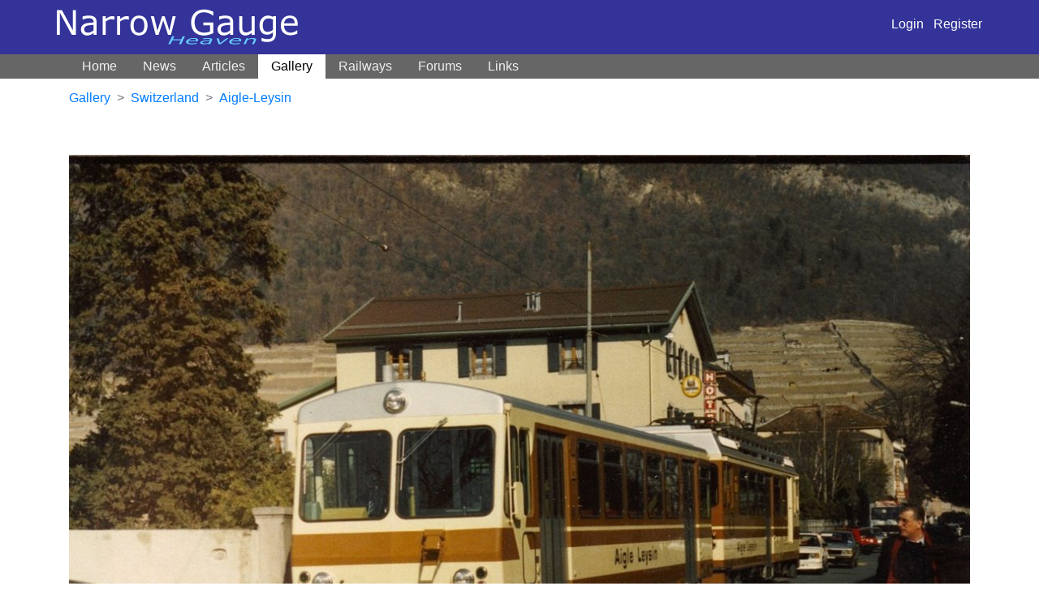

--- FILE ---
content_type: text/html; charset=UTF-8
request_url: https://narrow-gauge.co.uk/gallery/view/in-aigle-3453
body_size: 2578
content:
    <!doctype html>
    <html lang="en">
    <head>
        <meta http-equiv="Content-Type" content="text/html; charset=utf-8" />
        <meta name="viewport" content="width=device-width, initial-scale=1">
        <title>In Aigle - Narrow Gauge railway Photo Gallery</title>
        <meta name="Keywords" content="narrow gauge railways, photos,  Narrow gague, gage, industrial, model, miniature, railroad, garratts, ffestiniog, trains, miniature railways, Wales," />
        <meta name="Description" content="Extensive gallery of narrow gauge railway photos.  Directory of UK railways, large links page and articles on worldwide narrow gage railroads" />
            <meta property="og:title" content="In&#x20;Aigle">
    <meta property="og:type" content="article">
    <meta property="og:description" content="9.3.1989&#x20;A&#x20;Leysin&#x20;train&#x20;in&#x20;the&#x20;street&#x20;at&#x20;Aigle.">
    <meta property="og:site_name" content="Narrow Gauge Heaven" />
    <meta property="og:image" content="https://narrow-gauge.co.uk/media/cache/large/gallery/958/3453.jpg">
    <meta name="twitter:card" content="summary_large_image">
    <meta name="twitter:title" content="In&#x20;Aigle">
    <meta name="twitter:image" content="https://narrow-gauge.co.uk/media/cache/large/gallery/958/3453.jpg">
    <meta name="twitter:description" content="9.3.1989&#x20;A&#x20;Leysin&#x20;train&#x20;in&#x20;the&#x20;street&#x20;at&#x20;Aigle.">
        <link rel="stylesheet" type="text/css" href="/includes/css/style.css" />
        <link rel="stylesheet" type="text/css" href="/includes/css/layout.css" />
        <link rel="stylesheet" href="/build/app.f52a1b34.css" integrity="sha384-WsM6xyoIIN4as2moyt/DUi3+6JAQ9c6GZmtdG35IaVXSqNefO1yJrWYQyVeQgM+D">

        <meta http-equiv="imagetoolbar" content="no" />
        
        <!-- Google Analytics -->
        <script>
            window.ga=window.ga||function(){(ga.q=ga.q||[]).push(arguments)};ga.l=+new Date;
            ga('create', 'UA-2586661-1', 'auto', { 'siteSpeedSampleRate' : 100 });
            ga('require', 'outboundLinkTracker', {
                events: ['click', 'auxclick', 'contextmenu']
            });
            ga('send', 'pageview');
        </script>
        <script async src='https://www.google-analytics.com/analytics.js'></script>
        <script async src="/includes/javascript/analytics.autotrack.js"></script>
        <!-- End Google Analytics -->
    </head>
    <body>
    <div id="top">
    <div class="container">
        <div class="row">
            <div class="col-md-12 navbar-dark
                        navbar navbar-expand-lg">
                <a href="/"><img id="logo" src="/images/logo.png" alt="Narrow Gauge Heaven" border="0" /></a>
                <button class="navbar-toggler" type="button" data-toggle="collapse" data-target="#navbar" aria-controls="navbar" aria-expanded="false" aria-label="Toggle navigation">
                    <span class="navbar-toggler-icon"></span>
                </button>

                <div class="ml-auto">
                                        <a class="text-white" href="/login">Login</a> &nbsp; <a class="text-white" href="/register">Register</a>
                                    </div>
            </div>
        </div>
    </div>
    </div>

    <nav class="navbar navbar-expand-lg navbar-dark bg-dark" style="background-color: #666 !important;">
        <div class="container">
                        <div class="collapse navbar-collapse" id="navbar">
                <ul class="navbar-nav mr-auto">
                    <li class="nav-item ">
                        <a class="nav-link" href="/">Home</a>
                    </li>
                    <li class="nav-item ">
                        <a class="nav-link" href="/news/">News</a>
                    </li>
                    <li class="nav-item ">
                        <a class="nav-link" href="/articles/">Articles</a>
                    </li>
                    <li class="nav-item active">
                        <a class="nav-link" href="/gallery">Gallery</a>
                    </li>
                    <li class="nav-item ">
                        <a class="nav-link" href="/railways">Railways</a>
                    </li>
                    <li class="nav-item ">
                        <a class="nav-link" href="/forums/">Forums</a>
                    </li>
                    <li class="nav-item ">
                        <a class="nav-link" href="/links/">Links</a>
                    </li>
                </ul>
            </div>
        </div>
    </nav>
    <div class="container">
        <div class="row">
                    </div>
    </div>

            <div class="container">
            <div class="row">
                <div class="col">
                                <nav aria-label="breadcrumb">
        <ol class="breadcrumb">
            <li class="breadcrumb-item"><a href="/gallery">Gallery</a></li>
            <li class="breadcrumb-item"><a href="/gallery/switzerland">Switzerland</a></li>
            <li class="breadcrumb-item active"><a href="/railway/aigle-leysin/gallery">Aigle-Leysin</a></li>
        </ol>
            </nav>
    
                </div>
            </div>
        </div>
    
                    <div class="container" style=" margin-top: 30px">
                <div class="row">
                    <div class="col">
                        <div align="left" style="float: left;"></div>
    <div align="right" style="float: right;"></div>
    <figure class="gphoto">
        <img class="mb-3" src="https://narrow-gauge.co.uk/media/cache/large/rc/nkZW1PgT/gallery/958/3453.jpg" alt="In&#x20;Aigle">
        <figcaption><h1 style="font-size: 1rem;">In Aigle</h1></figcaption>
    </figure>
    <p>9.3.1989 A Leysin train in the street at Aigle.</p>

    <table style="max-width: 400px">
        <tr>
            <th style="padding-right: 1rem">Copyright</th><td>Copyright S Sainsbury</td>
        </tr>
        <tr>
            <th>Taken</th>
            <td>
                1989-03-09
            </td>
        </tr>
    </table>

    
<div class="row" id="comments">
    <div class="col-md-8">
    
        <h2 id="comment-form" class="mt-4">Add comment</h2>
        <form method="post" action="#comment-form" novalidate>
            
                            <div class="form-group"><label for="comment_form_name" class="required">Name</label><input type="text" id="comment_form_name" name="comment_form[name]" required="required" class="form-control" /></div>
                <div class="form-group"><label for="comment_form_email" class="required">Email</label><input type="email" id="comment_form_email" name="comment_form[email]" required="required" class="form-control" /></div>
                <div class="form-group"><label for="comment_form_website">Website (optional)</label><input type="text" id="comment_form_website" name="comment_form[website]" class="form-control" /></div>
                        <div class="form-group"><label for="comment_form_comment" class="required">Your comment</label><textarea id="comment_form_comment" name="comment_form[comment]" required="required" style="height: 220px" class="form-control"></textarea></div>
            <button type="submit" class="btn btn-primary">Add comment</button>
            <input type="hidden" id="comment_form_parent" name="comment_form[parent]" /><input type="hidden" id="comment_form__token" name="comment_form[_token]" value="omxCLQAbpzuOx5S2U8_oOTZK7zveBn8Y5igMynmXjgM" />
        </form>
    </div>
</div>

                    </div>
                                    </div>
            </div>

            <footer class="footer">
        <p>&copy; Peter Bowyer 2002&ndash;2026</p>
        <p class="text-small">Photos copyright their respective owners unless otherwise noted.</p>
    </footer>
    <script src="/build/runtime.b279a481.js" integrity="sha384-B03fmprXhlK1K1K4LJStZ2+RGmVMNOEA7HsTxci1DgPbqOOmYh9vp+r36EzOzVut"></script><script src="/build/755.f5cf308f.js" integrity="sha384-SAv+SyvZr31CmFrJFfKEYK0fDrMVx8vh19SI4QznAB/ar+Z1k6IT9Mg2SDZtLwD2"></script><script src="/build/734.1db42575.js" integrity="sha384-RR113wOE0ywyGaU5U6bc4pMBRCENkFxJ5hUKHW13WHe5shHFdalaRJaGMHMXrCi2"></script><script src="/build/app.3e6d292b.js" integrity="sha384-FSOlg75cFWHCwpyF+RgeM8BCATOeMFWqyq9nvRq0p8ntyJ83JOrmmTwmfi/m28b2"></script>
    <script src="/includes/javascript/lib.js"></script>
            <script defer src="https://static.cloudflareinsights.com/beacon.min.js/vcd15cbe7772f49c399c6a5babf22c1241717689176015" integrity="sha512-ZpsOmlRQV6y907TI0dKBHq9Md29nnaEIPlkf84rnaERnq6zvWvPUqr2ft8M1aS28oN72PdrCzSjY4U6VaAw1EQ==" data-cf-beacon='{"version":"2024.11.0","token":"8c5e19d7d6e0461a87b3de9f1d7708e4","r":1,"server_timing":{"name":{"cfCacheStatus":true,"cfEdge":true,"cfExtPri":true,"cfL4":true,"cfOrigin":true,"cfSpeedBrain":true},"location_startswith":null}}' crossorigin="anonymous"></script>
</body>
</html>


--- FILE ---
content_type: text/css
request_url: https://narrow-gauge.co.uk/includes/css/layout.css
body_size: 181
content:
/* Main page layout stuff */
#wrapper{
	border-bottom : 2px dotted #99CCFF;
	color : #000000;
	margin-right : 170px;
	margin-top: 0px;
	border-right : 2px dotted #99CCFF;
}

#content{
	/* shorthand box properties tip: think of a clock: 12, 3, 6, 9 */
	padding : 0px 30px 100px 30px;
	width: auto;
}

html>body #content {
	width: auto;
}
/*
#content p+p{
	 sophisticated alternative for css-2 agents 
	margin-top : -.5em;
	text-indent : 5%;
}
*/
#right-bar{
	color : #000000;
	font : 14px/14px geneva, arial, helvetica, sans-serif;
	padding : 10px 5px 0px 5px;
	position : absolute;
	right : 0px;
	top : 87px;
/*
	float: right;
*/	
	width : 155px;

}

/* Top nav */
#top {
	background-color : #333399;
	height : 67px;
}

#top h1 {
	margin: 0px;
}


/* Nav bar */
#nav {
	background-color : #666666;
	height : 20px;
	margin-bottom : 0px;
}
/*
#nav a {
	color : #FFFFFF;
	display : block;
	float : left;
	font : bold Verdana Geneva Arial Helvetica sans-serif;
	height : 20px;
	text-decoration : none;
	width : 90px;
}

#nav a:active {
	color : #000000;
	background-color : #FFFFFF;
	display : block;
	float : left;
	font : bold Verdana Geneva Arial Helvetica sans-serif;
	height : 20px;
	text-decoration : none;
	width : 90px;
}

#nav a:hover {
	background-color : #CCCCCC;
	color : #333333;
}
*/
#nav-container {
	margin-left : auto;
	margin-right : auto;
	text-align : center;
	width : 630px;
}

.left {
	float: left;
	text-align: left;
	font-weight: bold;
	color: #fff;
	width: 49%;
}

.right {
	float: right;
	text-align: right;
	font-weight: bold;
	color: #fff;
	width: 49%;
}
